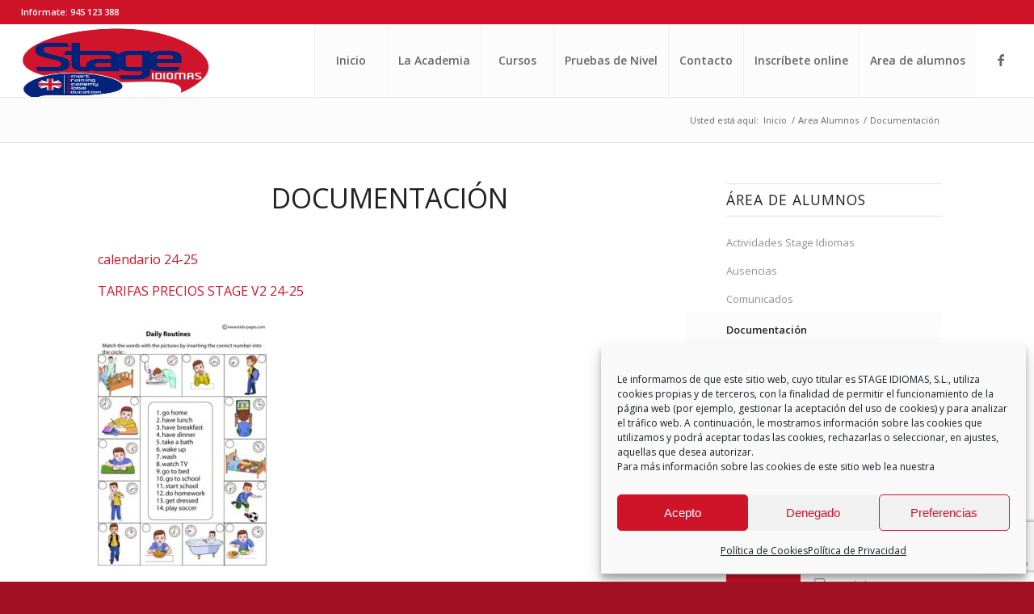

--- FILE ---
content_type: text/html; charset=utf-8
request_url: https://www.google.com/recaptcha/api2/anchor?ar=1&k=6Lf1H08aAAAAACR7bCfCNYers287UmXlPu8RMfM5&co=aHR0cHM6Ly93d3cuc3RhZ2VpZGlvbWFzLmNvbTo0NDM.&hl=en&v=PoyoqOPhxBO7pBk68S4YbpHZ&size=invisible&anchor-ms=20000&execute-ms=30000&cb=9abhw4cl8o30
body_size: 48802
content:
<!DOCTYPE HTML><html dir="ltr" lang="en"><head><meta http-equiv="Content-Type" content="text/html; charset=UTF-8">
<meta http-equiv="X-UA-Compatible" content="IE=edge">
<title>reCAPTCHA</title>
<style type="text/css">
/* cyrillic-ext */
@font-face {
  font-family: 'Roboto';
  font-style: normal;
  font-weight: 400;
  font-stretch: 100%;
  src: url(//fonts.gstatic.com/s/roboto/v48/KFO7CnqEu92Fr1ME7kSn66aGLdTylUAMa3GUBHMdazTgWw.woff2) format('woff2');
  unicode-range: U+0460-052F, U+1C80-1C8A, U+20B4, U+2DE0-2DFF, U+A640-A69F, U+FE2E-FE2F;
}
/* cyrillic */
@font-face {
  font-family: 'Roboto';
  font-style: normal;
  font-weight: 400;
  font-stretch: 100%;
  src: url(//fonts.gstatic.com/s/roboto/v48/KFO7CnqEu92Fr1ME7kSn66aGLdTylUAMa3iUBHMdazTgWw.woff2) format('woff2');
  unicode-range: U+0301, U+0400-045F, U+0490-0491, U+04B0-04B1, U+2116;
}
/* greek-ext */
@font-face {
  font-family: 'Roboto';
  font-style: normal;
  font-weight: 400;
  font-stretch: 100%;
  src: url(//fonts.gstatic.com/s/roboto/v48/KFO7CnqEu92Fr1ME7kSn66aGLdTylUAMa3CUBHMdazTgWw.woff2) format('woff2');
  unicode-range: U+1F00-1FFF;
}
/* greek */
@font-face {
  font-family: 'Roboto';
  font-style: normal;
  font-weight: 400;
  font-stretch: 100%;
  src: url(//fonts.gstatic.com/s/roboto/v48/KFO7CnqEu92Fr1ME7kSn66aGLdTylUAMa3-UBHMdazTgWw.woff2) format('woff2');
  unicode-range: U+0370-0377, U+037A-037F, U+0384-038A, U+038C, U+038E-03A1, U+03A3-03FF;
}
/* math */
@font-face {
  font-family: 'Roboto';
  font-style: normal;
  font-weight: 400;
  font-stretch: 100%;
  src: url(//fonts.gstatic.com/s/roboto/v48/KFO7CnqEu92Fr1ME7kSn66aGLdTylUAMawCUBHMdazTgWw.woff2) format('woff2');
  unicode-range: U+0302-0303, U+0305, U+0307-0308, U+0310, U+0312, U+0315, U+031A, U+0326-0327, U+032C, U+032F-0330, U+0332-0333, U+0338, U+033A, U+0346, U+034D, U+0391-03A1, U+03A3-03A9, U+03B1-03C9, U+03D1, U+03D5-03D6, U+03F0-03F1, U+03F4-03F5, U+2016-2017, U+2034-2038, U+203C, U+2040, U+2043, U+2047, U+2050, U+2057, U+205F, U+2070-2071, U+2074-208E, U+2090-209C, U+20D0-20DC, U+20E1, U+20E5-20EF, U+2100-2112, U+2114-2115, U+2117-2121, U+2123-214F, U+2190, U+2192, U+2194-21AE, U+21B0-21E5, U+21F1-21F2, U+21F4-2211, U+2213-2214, U+2216-22FF, U+2308-230B, U+2310, U+2319, U+231C-2321, U+2336-237A, U+237C, U+2395, U+239B-23B7, U+23D0, U+23DC-23E1, U+2474-2475, U+25AF, U+25B3, U+25B7, U+25BD, U+25C1, U+25CA, U+25CC, U+25FB, U+266D-266F, U+27C0-27FF, U+2900-2AFF, U+2B0E-2B11, U+2B30-2B4C, U+2BFE, U+3030, U+FF5B, U+FF5D, U+1D400-1D7FF, U+1EE00-1EEFF;
}
/* symbols */
@font-face {
  font-family: 'Roboto';
  font-style: normal;
  font-weight: 400;
  font-stretch: 100%;
  src: url(//fonts.gstatic.com/s/roboto/v48/KFO7CnqEu92Fr1ME7kSn66aGLdTylUAMaxKUBHMdazTgWw.woff2) format('woff2');
  unicode-range: U+0001-000C, U+000E-001F, U+007F-009F, U+20DD-20E0, U+20E2-20E4, U+2150-218F, U+2190, U+2192, U+2194-2199, U+21AF, U+21E6-21F0, U+21F3, U+2218-2219, U+2299, U+22C4-22C6, U+2300-243F, U+2440-244A, U+2460-24FF, U+25A0-27BF, U+2800-28FF, U+2921-2922, U+2981, U+29BF, U+29EB, U+2B00-2BFF, U+4DC0-4DFF, U+FFF9-FFFB, U+10140-1018E, U+10190-1019C, U+101A0, U+101D0-101FD, U+102E0-102FB, U+10E60-10E7E, U+1D2C0-1D2D3, U+1D2E0-1D37F, U+1F000-1F0FF, U+1F100-1F1AD, U+1F1E6-1F1FF, U+1F30D-1F30F, U+1F315, U+1F31C, U+1F31E, U+1F320-1F32C, U+1F336, U+1F378, U+1F37D, U+1F382, U+1F393-1F39F, U+1F3A7-1F3A8, U+1F3AC-1F3AF, U+1F3C2, U+1F3C4-1F3C6, U+1F3CA-1F3CE, U+1F3D4-1F3E0, U+1F3ED, U+1F3F1-1F3F3, U+1F3F5-1F3F7, U+1F408, U+1F415, U+1F41F, U+1F426, U+1F43F, U+1F441-1F442, U+1F444, U+1F446-1F449, U+1F44C-1F44E, U+1F453, U+1F46A, U+1F47D, U+1F4A3, U+1F4B0, U+1F4B3, U+1F4B9, U+1F4BB, U+1F4BF, U+1F4C8-1F4CB, U+1F4D6, U+1F4DA, U+1F4DF, U+1F4E3-1F4E6, U+1F4EA-1F4ED, U+1F4F7, U+1F4F9-1F4FB, U+1F4FD-1F4FE, U+1F503, U+1F507-1F50B, U+1F50D, U+1F512-1F513, U+1F53E-1F54A, U+1F54F-1F5FA, U+1F610, U+1F650-1F67F, U+1F687, U+1F68D, U+1F691, U+1F694, U+1F698, U+1F6AD, U+1F6B2, U+1F6B9-1F6BA, U+1F6BC, U+1F6C6-1F6CF, U+1F6D3-1F6D7, U+1F6E0-1F6EA, U+1F6F0-1F6F3, U+1F6F7-1F6FC, U+1F700-1F7FF, U+1F800-1F80B, U+1F810-1F847, U+1F850-1F859, U+1F860-1F887, U+1F890-1F8AD, U+1F8B0-1F8BB, U+1F8C0-1F8C1, U+1F900-1F90B, U+1F93B, U+1F946, U+1F984, U+1F996, U+1F9E9, U+1FA00-1FA6F, U+1FA70-1FA7C, U+1FA80-1FA89, U+1FA8F-1FAC6, U+1FACE-1FADC, U+1FADF-1FAE9, U+1FAF0-1FAF8, U+1FB00-1FBFF;
}
/* vietnamese */
@font-face {
  font-family: 'Roboto';
  font-style: normal;
  font-weight: 400;
  font-stretch: 100%;
  src: url(//fonts.gstatic.com/s/roboto/v48/KFO7CnqEu92Fr1ME7kSn66aGLdTylUAMa3OUBHMdazTgWw.woff2) format('woff2');
  unicode-range: U+0102-0103, U+0110-0111, U+0128-0129, U+0168-0169, U+01A0-01A1, U+01AF-01B0, U+0300-0301, U+0303-0304, U+0308-0309, U+0323, U+0329, U+1EA0-1EF9, U+20AB;
}
/* latin-ext */
@font-face {
  font-family: 'Roboto';
  font-style: normal;
  font-weight: 400;
  font-stretch: 100%;
  src: url(//fonts.gstatic.com/s/roboto/v48/KFO7CnqEu92Fr1ME7kSn66aGLdTylUAMa3KUBHMdazTgWw.woff2) format('woff2');
  unicode-range: U+0100-02BA, U+02BD-02C5, U+02C7-02CC, U+02CE-02D7, U+02DD-02FF, U+0304, U+0308, U+0329, U+1D00-1DBF, U+1E00-1E9F, U+1EF2-1EFF, U+2020, U+20A0-20AB, U+20AD-20C0, U+2113, U+2C60-2C7F, U+A720-A7FF;
}
/* latin */
@font-face {
  font-family: 'Roboto';
  font-style: normal;
  font-weight: 400;
  font-stretch: 100%;
  src: url(//fonts.gstatic.com/s/roboto/v48/KFO7CnqEu92Fr1ME7kSn66aGLdTylUAMa3yUBHMdazQ.woff2) format('woff2');
  unicode-range: U+0000-00FF, U+0131, U+0152-0153, U+02BB-02BC, U+02C6, U+02DA, U+02DC, U+0304, U+0308, U+0329, U+2000-206F, U+20AC, U+2122, U+2191, U+2193, U+2212, U+2215, U+FEFF, U+FFFD;
}
/* cyrillic-ext */
@font-face {
  font-family: 'Roboto';
  font-style: normal;
  font-weight: 500;
  font-stretch: 100%;
  src: url(//fonts.gstatic.com/s/roboto/v48/KFO7CnqEu92Fr1ME7kSn66aGLdTylUAMa3GUBHMdazTgWw.woff2) format('woff2');
  unicode-range: U+0460-052F, U+1C80-1C8A, U+20B4, U+2DE0-2DFF, U+A640-A69F, U+FE2E-FE2F;
}
/* cyrillic */
@font-face {
  font-family: 'Roboto';
  font-style: normal;
  font-weight: 500;
  font-stretch: 100%;
  src: url(//fonts.gstatic.com/s/roboto/v48/KFO7CnqEu92Fr1ME7kSn66aGLdTylUAMa3iUBHMdazTgWw.woff2) format('woff2');
  unicode-range: U+0301, U+0400-045F, U+0490-0491, U+04B0-04B1, U+2116;
}
/* greek-ext */
@font-face {
  font-family: 'Roboto';
  font-style: normal;
  font-weight: 500;
  font-stretch: 100%;
  src: url(//fonts.gstatic.com/s/roboto/v48/KFO7CnqEu92Fr1ME7kSn66aGLdTylUAMa3CUBHMdazTgWw.woff2) format('woff2');
  unicode-range: U+1F00-1FFF;
}
/* greek */
@font-face {
  font-family: 'Roboto';
  font-style: normal;
  font-weight: 500;
  font-stretch: 100%;
  src: url(//fonts.gstatic.com/s/roboto/v48/KFO7CnqEu92Fr1ME7kSn66aGLdTylUAMa3-UBHMdazTgWw.woff2) format('woff2');
  unicode-range: U+0370-0377, U+037A-037F, U+0384-038A, U+038C, U+038E-03A1, U+03A3-03FF;
}
/* math */
@font-face {
  font-family: 'Roboto';
  font-style: normal;
  font-weight: 500;
  font-stretch: 100%;
  src: url(//fonts.gstatic.com/s/roboto/v48/KFO7CnqEu92Fr1ME7kSn66aGLdTylUAMawCUBHMdazTgWw.woff2) format('woff2');
  unicode-range: U+0302-0303, U+0305, U+0307-0308, U+0310, U+0312, U+0315, U+031A, U+0326-0327, U+032C, U+032F-0330, U+0332-0333, U+0338, U+033A, U+0346, U+034D, U+0391-03A1, U+03A3-03A9, U+03B1-03C9, U+03D1, U+03D5-03D6, U+03F0-03F1, U+03F4-03F5, U+2016-2017, U+2034-2038, U+203C, U+2040, U+2043, U+2047, U+2050, U+2057, U+205F, U+2070-2071, U+2074-208E, U+2090-209C, U+20D0-20DC, U+20E1, U+20E5-20EF, U+2100-2112, U+2114-2115, U+2117-2121, U+2123-214F, U+2190, U+2192, U+2194-21AE, U+21B0-21E5, U+21F1-21F2, U+21F4-2211, U+2213-2214, U+2216-22FF, U+2308-230B, U+2310, U+2319, U+231C-2321, U+2336-237A, U+237C, U+2395, U+239B-23B7, U+23D0, U+23DC-23E1, U+2474-2475, U+25AF, U+25B3, U+25B7, U+25BD, U+25C1, U+25CA, U+25CC, U+25FB, U+266D-266F, U+27C0-27FF, U+2900-2AFF, U+2B0E-2B11, U+2B30-2B4C, U+2BFE, U+3030, U+FF5B, U+FF5D, U+1D400-1D7FF, U+1EE00-1EEFF;
}
/* symbols */
@font-face {
  font-family: 'Roboto';
  font-style: normal;
  font-weight: 500;
  font-stretch: 100%;
  src: url(//fonts.gstatic.com/s/roboto/v48/KFO7CnqEu92Fr1ME7kSn66aGLdTylUAMaxKUBHMdazTgWw.woff2) format('woff2');
  unicode-range: U+0001-000C, U+000E-001F, U+007F-009F, U+20DD-20E0, U+20E2-20E4, U+2150-218F, U+2190, U+2192, U+2194-2199, U+21AF, U+21E6-21F0, U+21F3, U+2218-2219, U+2299, U+22C4-22C6, U+2300-243F, U+2440-244A, U+2460-24FF, U+25A0-27BF, U+2800-28FF, U+2921-2922, U+2981, U+29BF, U+29EB, U+2B00-2BFF, U+4DC0-4DFF, U+FFF9-FFFB, U+10140-1018E, U+10190-1019C, U+101A0, U+101D0-101FD, U+102E0-102FB, U+10E60-10E7E, U+1D2C0-1D2D3, U+1D2E0-1D37F, U+1F000-1F0FF, U+1F100-1F1AD, U+1F1E6-1F1FF, U+1F30D-1F30F, U+1F315, U+1F31C, U+1F31E, U+1F320-1F32C, U+1F336, U+1F378, U+1F37D, U+1F382, U+1F393-1F39F, U+1F3A7-1F3A8, U+1F3AC-1F3AF, U+1F3C2, U+1F3C4-1F3C6, U+1F3CA-1F3CE, U+1F3D4-1F3E0, U+1F3ED, U+1F3F1-1F3F3, U+1F3F5-1F3F7, U+1F408, U+1F415, U+1F41F, U+1F426, U+1F43F, U+1F441-1F442, U+1F444, U+1F446-1F449, U+1F44C-1F44E, U+1F453, U+1F46A, U+1F47D, U+1F4A3, U+1F4B0, U+1F4B3, U+1F4B9, U+1F4BB, U+1F4BF, U+1F4C8-1F4CB, U+1F4D6, U+1F4DA, U+1F4DF, U+1F4E3-1F4E6, U+1F4EA-1F4ED, U+1F4F7, U+1F4F9-1F4FB, U+1F4FD-1F4FE, U+1F503, U+1F507-1F50B, U+1F50D, U+1F512-1F513, U+1F53E-1F54A, U+1F54F-1F5FA, U+1F610, U+1F650-1F67F, U+1F687, U+1F68D, U+1F691, U+1F694, U+1F698, U+1F6AD, U+1F6B2, U+1F6B9-1F6BA, U+1F6BC, U+1F6C6-1F6CF, U+1F6D3-1F6D7, U+1F6E0-1F6EA, U+1F6F0-1F6F3, U+1F6F7-1F6FC, U+1F700-1F7FF, U+1F800-1F80B, U+1F810-1F847, U+1F850-1F859, U+1F860-1F887, U+1F890-1F8AD, U+1F8B0-1F8BB, U+1F8C0-1F8C1, U+1F900-1F90B, U+1F93B, U+1F946, U+1F984, U+1F996, U+1F9E9, U+1FA00-1FA6F, U+1FA70-1FA7C, U+1FA80-1FA89, U+1FA8F-1FAC6, U+1FACE-1FADC, U+1FADF-1FAE9, U+1FAF0-1FAF8, U+1FB00-1FBFF;
}
/* vietnamese */
@font-face {
  font-family: 'Roboto';
  font-style: normal;
  font-weight: 500;
  font-stretch: 100%;
  src: url(//fonts.gstatic.com/s/roboto/v48/KFO7CnqEu92Fr1ME7kSn66aGLdTylUAMa3OUBHMdazTgWw.woff2) format('woff2');
  unicode-range: U+0102-0103, U+0110-0111, U+0128-0129, U+0168-0169, U+01A0-01A1, U+01AF-01B0, U+0300-0301, U+0303-0304, U+0308-0309, U+0323, U+0329, U+1EA0-1EF9, U+20AB;
}
/* latin-ext */
@font-face {
  font-family: 'Roboto';
  font-style: normal;
  font-weight: 500;
  font-stretch: 100%;
  src: url(//fonts.gstatic.com/s/roboto/v48/KFO7CnqEu92Fr1ME7kSn66aGLdTylUAMa3KUBHMdazTgWw.woff2) format('woff2');
  unicode-range: U+0100-02BA, U+02BD-02C5, U+02C7-02CC, U+02CE-02D7, U+02DD-02FF, U+0304, U+0308, U+0329, U+1D00-1DBF, U+1E00-1E9F, U+1EF2-1EFF, U+2020, U+20A0-20AB, U+20AD-20C0, U+2113, U+2C60-2C7F, U+A720-A7FF;
}
/* latin */
@font-face {
  font-family: 'Roboto';
  font-style: normal;
  font-weight: 500;
  font-stretch: 100%;
  src: url(//fonts.gstatic.com/s/roboto/v48/KFO7CnqEu92Fr1ME7kSn66aGLdTylUAMa3yUBHMdazQ.woff2) format('woff2');
  unicode-range: U+0000-00FF, U+0131, U+0152-0153, U+02BB-02BC, U+02C6, U+02DA, U+02DC, U+0304, U+0308, U+0329, U+2000-206F, U+20AC, U+2122, U+2191, U+2193, U+2212, U+2215, U+FEFF, U+FFFD;
}
/* cyrillic-ext */
@font-face {
  font-family: 'Roboto';
  font-style: normal;
  font-weight: 900;
  font-stretch: 100%;
  src: url(//fonts.gstatic.com/s/roboto/v48/KFO7CnqEu92Fr1ME7kSn66aGLdTylUAMa3GUBHMdazTgWw.woff2) format('woff2');
  unicode-range: U+0460-052F, U+1C80-1C8A, U+20B4, U+2DE0-2DFF, U+A640-A69F, U+FE2E-FE2F;
}
/* cyrillic */
@font-face {
  font-family: 'Roboto';
  font-style: normal;
  font-weight: 900;
  font-stretch: 100%;
  src: url(//fonts.gstatic.com/s/roboto/v48/KFO7CnqEu92Fr1ME7kSn66aGLdTylUAMa3iUBHMdazTgWw.woff2) format('woff2');
  unicode-range: U+0301, U+0400-045F, U+0490-0491, U+04B0-04B1, U+2116;
}
/* greek-ext */
@font-face {
  font-family: 'Roboto';
  font-style: normal;
  font-weight: 900;
  font-stretch: 100%;
  src: url(//fonts.gstatic.com/s/roboto/v48/KFO7CnqEu92Fr1ME7kSn66aGLdTylUAMa3CUBHMdazTgWw.woff2) format('woff2');
  unicode-range: U+1F00-1FFF;
}
/* greek */
@font-face {
  font-family: 'Roboto';
  font-style: normal;
  font-weight: 900;
  font-stretch: 100%;
  src: url(//fonts.gstatic.com/s/roboto/v48/KFO7CnqEu92Fr1ME7kSn66aGLdTylUAMa3-UBHMdazTgWw.woff2) format('woff2');
  unicode-range: U+0370-0377, U+037A-037F, U+0384-038A, U+038C, U+038E-03A1, U+03A3-03FF;
}
/* math */
@font-face {
  font-family: 'Roboto';
  font-style: normal;
  font-weight: 900;
  font-stretch: 100%;
  src: url(//fonts.gstatic.com/s/roboto/v48/KFO7CnqEu92Fr1ME7kSn66aGLdTylUAMawCUBHMdazTgWw.woff2) format('woff2');
  unicode-range: U+0302-0303, U+0305, U+0307-0308, U+0310, U+0312, U+0315, U+031A, U+0326-0327, U+032C, U+032F-0330, U+0332-0333, U+0338, U+033A, U+0346, U+034D, U+0391-03A1, U+03A3-03A9, U+03B1-03C9, U+03D1, U+03D5-03D6, U+03F0-03F1, U+03F4-03F5, U+2016-2017, U+2034-2038, U+203C, U+2040, U+2043, U+2047, U+2050, U+2057, U+205F, U+2070-2071, U+2074-208E, U+2090-209C, U+20D0-20DC, U+20E1, U+20E5-20EF, U+2100-2112, U+2114-2115, U+2117-2121, U+2123-214F, U+2190, U+2192, U+2194-21AE, U+21B0-21E5, U+21F1-21F2, U+21F4-2211, U+2213-2214, U+2216-22FF, U+2308-230B, U+2310, U+2319, U+231C-2321, U+2336-237A, U+237C, U+2395, U+239B-23B7, U+23D0, U+23DC-23E1, U+2474-2475, U+25AF, U+25B3, U+25B7, U+25BD, U+25C1, U+25CA, U+25CC, U+25FB, U+266D-266F, U+27C0-27FF, U+2900-2AFF, U+2B0E-2B11, U+2B30-2B4C, U+2BFE, U+3030, U+FF5B, U+FF5D, U+1D400-1D7FF, U+1EE00-1EEFF;
}
/* symbols */
@font-face {
  font-family: 'Roboto';
  font-style: normal;
  font-weight: 900;
  font-stretch: 100%;
  src: url(//fonts.gstatic.com/s/roboto/v48/KFO7CnqEu92Fr1ME7kSn66aGLdTylUAMaxKUBHMdazTgWw.woff2) format('woff2');
  unicode-range: U+0001-000C, U+000E-001F, U+007F-009F, U+20DD-20E0, U+20E2-20E4, U+2150-218F, U+2190, U+2192, U+2194-2199, U+21AF, U+21E6-21F0, U+21F3, U+2218-2219, U+2299, U+22C4-22C6, U+2300-243F, U+2440-244A, U+2460-24FF, U+25A0-27BF, U+2800-28FF, U+2921-2922, U+2981, U+29BF, U+29EB, U+2B00-2BFF, U+4DC0-4DFF, U+FFF9-FFFB, U+10140-1018E, U+10190-1019C, U+101A0, U+101D0-101FD, U+102E0-102FB, U+10E60-10E7E, U+1D2C0-1D2D3, U+1D2E0-1D37F, U+1F000-1F0FF, U+1F100-1F1AD, U+1F1E6-1F1FF, U+1F30D-1F30F, U+1F315, U+1F31C, U+1F31E, U+1F320-1F32C, U+1F336, U+1F378, U+1F37D, U+1F382, U+1F393-1F39F, U+1F3A7-1F3A8, U+1F3AC-1F3AF, U+1F3C2, U+1F3C4-1F3C6, U+1F3CA-1F3CE, U+1F3D4-1F3E0, U+1F3ED, U+1F3F1-1F3F3, U+1F3F5-1F3F7, U+1F408, U+1F415, U+1F41F, U+1F426, U+1F43F, U+1F441-1F442, U+1F444, U+1F446-1F449, U+1F44C-1F44E, U+1F453, U+1F46A, U+1F47D, U+1F4A3, U+1F4B0, U+1F4B3, U+1F4B9, U+1F4BB, U+1F4BF, U+1F4C8-1F4CB, U+1F4D6, U+1F4DA, U+1F4DF, U+1F4E3-1F4E6, U+1F4EA-1F4ED, U+1F4F7, U+1F4F9-1F4FB, U+1F4FD-1F4FE, U+1F503, U+1F507-1F50B, U+1F50D, U+1F512-1F513, U+1F53E-1F54A, U+1F54F-1F5FA, U+1F610, U+1F650-1F67F, U+1F687, U+1F68D, U+1F691, U+1F694, U+1F698, U+1F6AD, U+1F6B2, U+1F6B9-1F6BA, U+1F6BC, U+1F6C6-1F6CF, U+1F6D3-1F6D7, U+1F6E0-1F6EA, U+1F6F0-1F6F3, U+1F6F7-1F6FC, U+1F700-1F7FF, U+1F800-1F80B, U+1F810-1F847, U+1F850-1F859, U+1F860-1F887, U+1F890-1F8AD, U+1F8B0-1F8BB, U+1F8C0-1F8C1, U+1F900-1F90B, U+1F93B, U+1F946, U+1F984, U+1F996, U+1F9E9, U+1FA00-1FA6F, U+1FA70-1FA7C, U+1FA80-1FA89, U+1FA8F-1FAC6, U+1FACE-1FADC, U+1FADF-1FAE9, U+1FAF0-1FAF8, U+1FB00-1FBFF;
}
/* vietnamese */
@font-face {
  font-family: 'Roboto';
  font-style: normal;
  font-weight: 900;
  font-stretch: 100%;
  src: url(//fonts.gstatic.com/s/roboto/v48/KFO7CnqEu92Fr1ME7kSn66aGLdTylUAMa3OUBHMdazTgWw.woff2) format('woff2');
  unicode-range: U+0102-0103, U+0110-0111, U+0128-0129, U+0168-0169, U+01A0-01A1, U+01AF-01B0, U+0300-0301, U+0303-0304, U+0308-0309, U+0323, U+0329, U+1EA0-1EF9, U+20AB;
}
/* latin-ext */
@font-face {
  font-family: 'Roboto';
  font-style: normal;
  font-weight: 900;
  font-stretch: 100%;
  src: url(//fonts.gstatic.com/s/roboto/v48/KFO7CnqEu92Fr1ME7kSn66aGLdTylUAMa3KUBHMdazTgWw.woff2) format('woff2');
  unicode-range: U+0100-02BA, U+02BD-02C5, U+02C7-02CC, U+02CE-02D7, U+02DD-02FF, U+0304, U+0308, U+0329, U+1D00-1DBF, U+1E00-1E9F, U+1EF2-1EFF, U+2020, U+20A0-20AB, U+20AD-20C0, U+2113, U+2C60-2C7F, U+A720-A7FF;
}
/* latin */
@font-face {
  font-family: 'Roboto';
  font-style: normal;
  font-weight: 900;
  font-stretch: 100%;
  src: url(//fonts.gstatic.com/s/roboto/v48/KFO7CnqEu92Fr1ME7kSn66aGLdTylUAMa3yUBHMdazQ.woff2) format('woff2');
  unicode-range: U+0000-00FF, U+0131, U+0152-0153, U+02BB-02BC, U+02C6, U+02DA, U+02DC, U+0304, U+0308, U+0329, U+2000-206F, U+20AC, U+2122, U+2191, U+2193, U+2212, U+2215, U+FEFF, U+FFFD;
}

</style>
<link rel="stylesheet" type="text/css" href="https://www.gstatic.com/recaptcha/releases/PoyoqOPhxBO7pBk68S4YbpHZ/styles__ltr.css">
<script nonce="3yb4s-RpL44NO6lyDKrl5w" type="text/javascript">window['__recaptcha_api'] = 'https://www.google.com/recaptcha/api2/';</script>
<script type="text/javascript" src="https://www.gstatic.com/recaptcha/releases/PoyoqOPhxBO7pBk68S4YbpHZ/recaptcha__en.js" nonce="3yb4s-RpL44NO6lyDKrl5w">
      
    </script></head>
<body><div id="rc-anchor-alert" class="rc-anchor-alert"></div>
<input type="hidden" id="recaptcha-token" value="[base64]">
<script type="text/javascript" nonce="3yb4s-RpL44NO6lyDKrl5w">
      recaptcha.anchor.Main.init("[\x22ainput\x22,[\x22bgdata\x22,\x22\x22,\[base64]/[base64]/UltIKytdPWE6KGE8MjA0OD9SW0grK109YT4+NnwxOTI6KChhJjY0NTEyKT09NTUyOTYmJnErMTxoLmxlbmd0aCYmKGguY2hhckNvZGVBdChxKzEpJjY0NTEyKT09NTYzMjA/[base64]/MjU1OlI/[base64]/[base64]/[base64]/[base64]/[base64]/[base64]/[base64]/[base64]/[base64]/[base64]\x22,\[base64]\\u003d\x22,\x22w5rCpcOwCsK4w6TCsyXCoSnCrG8VaMKbXiU4w4vClSJyUcO2wrPCm2LDvSoowrN6woQHF0HCkGTDuUHDhBnDi1LDsy/[base64]/Ch8KjS8KBw7nCkcKHA8K6wprCn8OoQMOYVMKYw4jDkMOKwp0iw5c2wq/Dpn03wpLCnQTDk8KVwqJYw6/CrMOSXU/CssOxGTXDvWvCq8KrFjPCgMOWw5XDrlQ5wpxvw7FrIsK1AGRFfiUkw6djwrPDuz8/QcO8KMKNe8OGw4/[base64]/w7tEw7BKOA4Tw4zDiMKoYcOAXMKIwoJpwrnDq0vDksKuBCbDpwzCjcO+w6VhDjrDg0NKwrQRw6UIJFzDosOZw7J/IlDCpMK/QBLDjFwYwrLCqiLCp3DDngsowpzDkwvDrD9HEGhPw4zCjC/Cp8KpaQNVUsOVDWXCp8O/w6XDiibCncKmfmlPw6J7wolLXRLCpDHDncOEw5Q7w6bCthHDgAhAwq3Dgwl8Pngwwo4FworDoMOXw7k2w5diS8OMekYyPQJuaGnCu8KJw4APwoI2w6TDhsOnPsKqb8KeCk/Cu2HDo8O1fw0EA3xew55EBW7DpMK2Q8K/wqHDp0rCncK/wqPDkcKDwp3DtT7CicKOQEzDicK/[base64]/[base64]/wr/CowItW1fCnsOoY8Kaw4xdwq7CmVV/KsO/FMKMSBLCrU0EPE/DgnHDoMOswr0xS8KbYsKPw7lvIsKEDsONw4bCqGfClMONw4IASsOQZhoaH8Otw4jCl8OBw4fCpQxpw4xOwrvCukwYHgl5w6fCsgLCg3EQT2slHC9Rw4DCiCBzByZFdcOiw6c/w4TCvcOiXMOWwolwDMOiO8KmSnVIwr7DiT3DvMK9wpbCrnfDvU/Diz4OOGEtfwYPWcK2wptRwpJZK2Yyw6XDpx0cw7HCi0hxwpYSIUnCkXgIw4fClsO4w4dCFGHCl2XDssOeS8KpwqjDskE+PsKLwovDrMKvcUcmwpLCjsOLQ8ONwqDDmCrDkQ4bWMK/wojDq8OCe8OIw4BUwoYiL3LDtcKZPwA/PFrCvQfDiMKNwo3DmsOTw6jCqMKzcsKlwonCpT/DrVTCmGoMwonCssK7UsK2UsK1HWVewrURw7p5bifDskpGw5bCunTCglxSw4XDszLCugJcw4XDo2MGw60Rw7TCvB/Csjw5w4nCmWBeH3NxI0PDiT8jIsOkVGjDucOhRsOywo9/F8KRwo3Cj8OfwrbCrBXCgSojMiU3dXYkw4TDsjtBc1LCuHdRw7TCk8Ojw6BbEsOiwo/Dt2AwJsKQBD3DllnCt1x3wrfCqsK7LzZDw5jDhRXCtcOSIcK/w5gSwqEFw7FeDMOzTMO7w6fCr8K5PBVaw5jDqsKIw74/[base64]/[base64]/[base64]/Z1/DtcKENsOTSV/[base64]/wo/[base64]/CcKZe8KqbMKWwpzCqCdKwrFFRWQjDUATTzTDgcKRdR7DisOaUsOzwrjCo0PDjsK7XDoLLMK/SRsHbcOHbzPCiztaFsKZw6PDqMKQEA7Ct3zCocOnw53CmMKPO8Oxw4DChhLDocKHw69Vw4J3G1TCnSkTw60mwpNIAh12wrrCnMKDL8OobFPDlEElwr/Dh8Oiw7LCv1p4wrfCisKaVMOJLw8Za0TDhEMkPsKewp3DrBMqKmgjfinCsBfDhUUgw7cvNQvDoWTDoWgGH8K9w6zDgl/DpMOTHFFEw406dmkUwrvDjcO8wr1+w4ALw58cwpPDrxdObUDCnBZ8c8OPCcKYwoLDoCDCvy/CpSd8dcKQwqJ7JiHCjsOywrDCrATCtMKBw6XDuUQuAB/DvjLDg8K2wrFSw6/CslZJwovCuU0dw7fCmFM4asOHdsKLIsOFwplZw7HCo8OhNiHDmkvDrjDCi1vDvELDhzvCuArCssKzL8KuPMKWNMKGVBzCs0FewrzCvnEpJGFGNh7Dq0zCrlvCicKvU0xCw6Ryw7B/w4TDpsOjVmo6w5DChcKUwpLDi8KPwrPDvcO1VV7Chhk6GcKVw4XDrElWwoNXNHXDtSRrw73Cl8KPZhfCgMKeZMOew7rDkhYSbsOYwpTCjwFuNcO/w6ECw4luw6/[base64]/[base64]/w7EoAgwZw4IMVcOIfQFJw6EXwo/[base64]/[base64]/CvHrCpsKyCWXCsMOhIsKARcKkw6TDoxQvM8KRwqbChsKxL8OTwokzw7HCrwgsw74RQsK8wqrCtsKvScOnZTnCvWE/Kjc3E3rCpyTDkMKbW3glwqjDikJ5wpbDr8Kow5XDp8KuIHDDuyzDtTbCq0wbEcOxEDsCwoLCksO+DcO7B00vUcKFw5c6w47DicOtJsKqe2rDpgrCq8K2B8KrMMKdw6ZNw5vCqm0wXcKUw60Vwrd/wolGw79Rw7QVw6PCvcKqX2/Dg3hWcA7CrH/[base64]/CpcKdTCxmwprDijYzPS3Ch8KLD8OkHsKHwqESZMK3I8K1woMqMxRVGQBiwq7DgXrDv1QiDcK7QjTDk8KuCmjCqsKkGcOvw5Z1LAXCnFBcLCXDpEB7wo40wrvDuXIqw6QfPsKtcnc8W8Orw7QOw7ZwcwgfQsOuwoozWcKyZMKvfMO3YX7CicOjw7dhw5/[base64]/[base64]/wr/[base64]/wrLDq8OCw43CrS1hcsOgYgfDjcKOw6cOw77DmcK2A8KcQTXDjhDCvkBbw6bCr8K/w75UKU08MsKHFHHCtsOgwoTDvX1kdcOiEyrDjFgYw5LCgsK2MgfDgy4Gw5fCuArDhzMIFRLCqgMwRCQnKcOXw5vDpA/[base64]/[base64]/[base64]/wqFtw5nCqHnDt3AfJsOaVHpQwrTCpG/Cn8OuCMKKDcOrAcKRw5XCkcONw7VpCT9Hw43Dt8ONw4HDusKNw5EDecK6fMOZw5dYwo3DjH7Cu8OCw6TCgFzDjGp4LCvDksKRw55Tw5LDqG7Ct8O8Z8KnFMOhw6bDgcKnw7x7wpnCsBrCsMKywrrCpDbCkcOqBsOdC8OKQkvCqsOESMKtI3B4wqVdwr/DvHPDicKcw4RPwqQwc1hYw4DDlMO+w5jDusOXw4DCjcKNw5Ihw5tNJ8KTE8KXw5nCncOkw4jDssKOw5AFw4/DgjJyUWE2A8OFw7gzw77CuXHDvVjDnMOcwovDmhPCpcOCwoBFw4TDm1zCtD0Xw5tyH8K5QcKmcVXDicKWwrgKI8KAXhQWQsKEwo5gw7/CikDDi8OAw4I/[base64]/CvsORc8KPWHDDtsK3ZcOmD8O5w7DDhsOxaUxHX8Kqw5TCoXbDiFlIwqBpacKFwqnCt8OWMScsTsKKw4rDnnYMXMKRw7jChWTDssO4w7JlZ3drwo3DlH3CnMOmw6ZiwqzDiMKlwovDoGtBc0rCu8KQJMKuw4PCtcK9wosRw43Ct8KSHm/DksKPVx7ClcK5dyjCiSHCmMOZZSrDtWTDhcKCw78mD8ODcMOec8KCHUfDpcOEUcK9EcKwXcOkwpHDtcO/BSUqwp7DjMOmEUzDtcO1PcKlfsOQw7Jew5hEbcOWwpDCtsO+ZcKuQhTCu0LCtMODw6sVwp1+wo9vw53CmFHDt1PCrxLChBDDrsO4e8OZw7rCqsOFwoXDsMOZw7DDj2J7McOAX0/DtSYdw4nCsW17w5BOHXbCkjvCnH7Cp8Ogd8OoVMOAUsOYQRRRLkA0wqhTOMKFw6nCjn8pw7E8w5TCh8OPYMK/woVcw7nCjU7CgAYAVCXDj3bDtm4Vw5I5wrV8W3XDnsKhw73CpsKvw6Mhw57DgMOWw6pmwrZcTcO8DMOdF8KlN8OGw6PCvcO7w5LDiMKLBx48NCBhwr/DqcKaGFTCl2t+CsO4M8OAw73Cq8K9KsOVWsKUw5HDlMO0wrrDu8OsDR9Xw6JowrYgEcORQcOAasOUw6BoacKzRW/CqlfCmsKAwo0Td0LDoGPDicKyRsKZTsOmP8K7w4d/DMOwMw4BVAzDk2TDgMKLw4R/FWjDihNBbQ5YeCoZB8OAwqXClMO3VsOvdkorTUjCqsOtWMOiAsKEwpkUWcO0w7RVFcK/wqkoGC00HEksT3tqaMO4LFfCrGPCtCYMwqZ5wqXCj8O9OBc0w4ZuPsKowrjCo8OCw7fDnMOHw4fCjsOtIsOow7pqwpnDsXfDmcKrd8ONU8ODfwDDv2VAw6IOXsObwrTComEFwrlcZMKYEFzDk8O7w4MJwoXChG1Aw47DpEJkwpvDkmEQwpd5w7ZrOW3CiMK/[base64]/Dj0nCjMOWw6VvwrbDmMKjwqkjw5o1w6jCsw/DtMKeZ1zCjhvClm0Qw63DoMKBw6NFccOyw4vDg3kGw7zCssK2wodUw63ComA2OcKJVA7Dr8KjAsORw7IUw4weHlnDhcOZED3Cmzx4woQAEMOhw7jDi37Ci8O2wpF8w4XDnSIwwoELw7nDlyvDoG3CusKkwr7CmnzDocKPw5/DssObw5sowrLDsysRQVRbwqdUWsKrYsK3AsOawr9/[base64]/w5rDnm7CmGI4F1fCocKMw7bCiDRRw4/DqcKoMltrw6fDrCAJwoPCv0kkw5zCm8KSRcK+w5FBw6kwAsOQOifCr8KHb8K2ORzDtyMVU05BZ0jCh25xQHHDr8OEBkE/w5ZiwogFHEk5HMOzwq/DvEPCh8OkRR/CvcO3HnsQwo1bwr5xScKlY8OlwrEuwqrCrcOpw4Avw7towr1uBTrDtlbCusKVAnd2w7LCgB3CjMK5wpYNc8OXw7DCsyIgYsK3fF/CrMOMDsKMw6YXwqRsw6NDwp4mM8OsGAIqwqhvw4XCr8OCTUcDw43Co3ATAsKiw6jCvsOcw7clTGzCh8KhWsOaHRvDrhXDlmHClcKHFnDDog3CqFHDmMKrwonCt2EZAlIUYyJUXMKZO8K7woXCkzjDqUNWwpvCnEsZZFDDhATDiMOXwpXCmnRARcObwrUCw4V9w7/CvMKCw7NGdcK0OHYywoc6wprChMK4eHMkGANAw6ACwqlYwoDCgVLDsMONwoMAf8KtwrPCjxLCiT/Du8OXRlLDsUJuBT7CgcKvW3MyRDzDscOHdghlTMOOwqZKFsOdw7/CjxPDjVB/[base64]/woXCmDzCshcNG8OIwph5wp0owqXDvMKvwrMzMSzDhMKUCW7Cv2ohwqN8woHCr8KmXcKxw4hRwobCtllrI8O/[base64]/[base64]/DmRY0wqPCmUc/dSYwJMKKBAhxw6/DtlLCosO5JMKWw4HCnDppw6JdJWwXfn/ClsOcwogFwpXDocOkKQhEbcKASTbCkGDDgsK2aUR2NGHCnsOuBx92OBkpw6QRw5vDszvDgsO2XMOmQGnCr8OJEwPDjsKaOTYYw7vCmwHDpcOtw4/DvsKswqBlw7TCksKMWyvChUbDs1sBwpxrwp3CkC1uw5LChDrCjC5Hw5HDjQoyGcOow73CqA7DpzpEwpghw53ChMKJw4RlLX1+A8OmGsKBCsOZwrlEw4XCqMK2w5M4Ew9ZN8KxChQrE30UwrzDvzjCuBdVcQIaw6vCgzR3w7rCl2tuw6/DmCnDm8KmDcKZNHs7wqPCtMK9wpLDksOJwrnDv8OgwrTDocKcwrzDqmjDj2Ekw4xww5DDpEnDuMKuIXE1ZzsAw5YoNl1Nwo0TIMOLHk1FSCDCrcKiw7nDosKWwp9tw6RSwq9+YmzCj2TCvMKlXiMlwqppXsOaUsK6wqs1TMO9wowjw6tQXGJpwrULw6kUQMKDIU/Cux7CjANhwr/[base64]/Dslwiw492ex7Ck8KpAE3DocO/XgTCsMKSwqFBIXpxRjIkMxvCrcOMw4LCqEjCvsO5FcOBw6YYwrgtd8OvwpEnwpvDnMKEQMK2w5BRw6tVYcO9FsOSw54SccKyCcO1wrBvwpM6CB9kSBQDd8Ktw5DDtwDCsmw1HF/DvMKNwrbDm8OrwrzDu8KuKgUJw4E9G8O8GELChcKxw7FNw4/Cm8K8CcODwqXDsXpPwr/Cj8Kyw7xnGE9tworDrMOhSTh/H3PDmsKVw43DhRZwG8KJwp3Dn8K4wqjCh8KMHSzDlUDCrcOVCsODwrt5X2R5SjHDgBlawp/[base64]/Dl8KLDsOQwrR3eMKiwpzCnGFCw7kAwqFSdMKMFTbCqMO8XcK9w6bDu8OjwrYaYDzCmHXDnGgywpwWwqXCq8Kxa1rCocOuHU3DkMO1b8KKYD3CtylrwohLwprDphw+EsKGLD5zwoIPO8OfwrbCiH/CuHrDnhjCssO0w47DhcKkS8O4Xhwnw45/JVRtHMKgZnvChMOYLcKDw6JCKgHCimIjGlXCgsKpw44LF8K2QxIKw40qwrFRwotKw5HDjH7Cv8KVeiMEdMKDfMO2dMOHVVBVw7/[base64]/DuCNBw6pNw6vCrcKcYwRNMsKPwqssJ3nDrXXCuAjCqD4EAgDCqyoxdcOhdcKlTUXCgMKAwo/Cg1zDoMOJw6V4WjRfwrlUw4LCuEhfw5jCh3o1XmfCscKVDGdkw5Bcw6QLwpLCiiRFwoLDqMKmDQoTMDR4w55fwqTDlTEgFcOLUyEZw47CvcORf8OPEVfCvsO/KMK5wpjDrsO4MDJ7SEgIw7LDsQ5XwqTCvcOpwoLCt8OxBQTDuGpwVk4wwpTCiMOkWhtGwpTCkMKgX2ASQMKQahVEwqRVwqRUBsO9w6Fxwp7CjRbCh8KPEsOoE34cX00nV8OQw7M1ZcO4wqdGwrMDfWMfwpvDsGFswr/DhWbDs8K0M8KGw4ZpTcOaMsO2VsOZworDgGhHwqPCucO/w4Ybw5rDjcOJw6zCm1DCk8Ofw4YlERrDkMORYTZ1E8KYw6MDw7gRKyFswqoVwpZmXwDDhSI5GsK1DcOEbsK/woAVw7IgwpbDpERyTk/Dk0MXw7NJMHtxa8Kfw4DDlAUvZG/[base64]/[base64]/[base64]/c07DjMKRwqTDq0fDlMKtOcKrw67DjljCsHnDjcOKw7vCqDZAPcKQOwPCgTjDtsORw7TCgRJ8VXTCimPDkMO+DMKow4zDhj/ChFbDhwJ3w7bCjcKrEELDnjomSRfDnMODSsOvVXHDiTfCicKkZ8KORcOqw6zDrAYzw6rCscOqGQspwoXDnA/DmmsVwodnwqnCqEl8YF/[base64]/CtGwWwpkDwrLDsMOhw6DCr8K2w5rDsFd1wqTCnz0zGjvCmcKkw7wSOWtPJ2PCoQDCvEtfwoZlwrjDjiIgwqrCqxXDmkvCksKgTCzDuXjDrz4TVwvChsKAS3BKw5PCrEjDtUjDvRdtw4rDtcO/wqHDhwJ2w6oqRcOHKMOxw7zDmMOpTsO4bcOiwqXDkcKVJsOMIMOTJcOMwofCjcKUw4MHw5PDuDk7w6tfwqFew440wozDjDTDlR7DgMOgwrDCkEczwobDp8OiFWZ8w4/Dn0HCkiXDvzjDtkhkwpYMw5Mhw400NApVBGZ4BsKtHMOBwqlVw5rCsQ40digRw5/CksOQGMOcVG0JwqfCt8K/w4zDgsOVwq8ww6DDtcOPCcK6w7zDt8KxNT8Ow7TColTCtAXCpXfDphvCnnXCo1JYRnsfw5ZewpvDrkt8wo/[base64]/DscO8BTLCr3DDocKBbwPCtAN0wokqwozCoMOSGw7Dk8KGw4Q6w5LCmm/[base64]/CgyVww4Mhw67CusOuKsKKYcKQwqN1I3Jbwr/CrcKCw5bCr8OlwokKIhlbHMOsdMOqw6IdLFB1wpAkw6bDjMOOwo04wo7DrVR4wprCrxg3w7fCo8OhP1TDqcOtwoJLw7fDkgjCrl/[base64]/DlMKTQV1fJ0PCjDXDgyN9YU1+w7LDuW9+W8KCXsKUPxrCjsOKw67Dij/DjcOuXGDDhcKkwrJEw7AmTjt0dA7Dq8OTO8O9c3t9PMOmw6lrw43DoCDDr1g/w5TCmsOpBsKNP1fDgAlQw6RbwpTDoMORXGLCiWB/BsOxw7LDtMOXZcOIw67CqnnCqQpRf8Kuby1VZcKKW8KWwrspw7UFwrPCssKmw5zCmloUw6DCj08lbMOdwr4yFcKMYkg1X8Obw4XDuMOpw5bCoUDCtcKYwrzDlHTDjVLDqDrDscK6JUrDoxLCjg/Dsz9iwrBzwq81wpXDvgY0wovClHpXw7LDmxTCvEnCgCrDocKdw5sWw63DosKSSR3CoW3CgEdHDV3Di8Omwq3DusOYMsKbwrMXw4fDiXoLw5/CunVzWcKJw4vCpMK7G8KQwoB0w5/Do8OhfcKzwovCjgnCiMO5D3BhMSt4wp3CoAPCocOtwqVcwpnDl8KDwofCt8Orw5JvPn0OwpIjw6FDXV9XHMOzEwvChgtnCcO4woQ6w4JtwqnCgRfCiMOhNnDDtcKtwoQ7wrg2LMKrw7rCs1cuEsKsw7cYMT3CpFVtw7/[base64]/CkMKsD1JTwo8Pw67DhsKiw7wnLMKydnXDhMKQw6LCknbDo8OmdsOJwot/[base64]/DtkAzwp8mFhnDsMKPYMOMGcOtwqgFw6zCqMO9Y0ZBf8KrHMOEZMKtcg9nbcK+w6vChBfDicOhwrciFsK/IQA7acOMw47Cm8OoVsOfw7YREMKRw7ECe0TDgHTDi8K7wrRXWMOow48KCERxwoQ+EcOwNcOxw6AvTcOrKx4gw4zCkMKGwoEpw4fDicKxW37CtUPDqmE9A8OSw78uwo7Crk8Qd2I9H345wo8oOEB0D8OhJUsyL2bClsKRPMKRw4/DnsOqwpfDiEc7aMKTwqbDh05fA8OEwoBsU2fDlABHZUMUw6jDmMOuw5fDuk/Drw5YLMKBbWMbwoLDjVFbwrXDtjTCs3UqwrrDsy0fIwbDokZGwoTDl3nCncKpw5sAFMK+w5N3KRTCuiXCuGAEHsKyw5htbsO/JEsNFBNpLxXCjHRCA8O2CsKrwrwFKmUkwr44wpLCl1J2L8OuW8KEcmzDrQJoXsKGw43ChsOKa8ORwpBZw6jDtS82Yk06P8O/EXvCncOGw7oFGcO+woUUJFg8w4LDmcORwqTCtcKoCMK3w5wLUsKbwq7DoCfCusKcNcKjw4Axw4HDojZ1VQXDlsKTPHkwOsOKAGYRWizDiD/Dh8OnwoXDg1caERcXEXnCoMKHXMOzVzQOw4wrCMOewqozIMOBQMONw4FpMkJWwrjDtsODQjTDlsKYw6p2w4/DssKqw6LDpRjDu8OhwrRJE8K9SkfClsOlw4TDvSVTGMKNw7hPwp/Dvzkow5TDqcKPw7DDhcKlw60kw4XCvMOmwoRpHD9qAkUSRCTCijFnMGoefwQCwpBtw59IWsOEw4ADHDbDocOSPcKIwrUXw6kQw6nCv8KVOCVrAFnDjkcywrbCiCArw7bDs8OqY8KDAhvDsMONRl/[base64]/DpUbDqGfCjsKuYsKvLT/Ct8KTTWfCnsK0JMOhw606w6FCX3QXw4YaIz7CrcKXw7jDhAxpwoJZasKSE8O3P8K7w4w3Mgwuw7XDkcOWXsKnw7PCgMKEamtXPMKGw7nDosOPwq3DgMKmFBnDl8Oww7DChWHDkAXDp1oxfyPDoMOOwq4LLsO/w7lUHcOmX8OrwrIVE3TCuVnDiXLDs3vCiMOdO1DCgSF0w7XCt2jCosO2AWxtw53CvsOpw4AXw7BqJFN0WjVaAsK2wrBmw5kYwq3DvQU7w7Ypwqh/[base64]/fW/CuSbCgGwNJMKiwq3DtMOFI1nDvG1iwqTCisOFw6l2bnnDmMO3HsOTMcOtwq5AKBHCucK1cR7DuMKOHlZBfMOtw7DCrC7CuMKVw7vCmyHCqDoOw4TDmcKRR8OHw4/DucO9w5XChVbCkh8EJ8OvO0zCplvDunUsB8KfLBEDw5BECSxsBsOAwpfCkcOnZsKow7vDokcGwoQvwqPChD3DqsObwohKwrPDoB7DqzzDjltcf8OlB2bCihbDmzHCl8Kpw5UNw7jCt8OwGBvCsSVyw7Rlf8K7AxXCuRUrGE/DncKuBlpVwpZvw7NXwrMPwodEHsKvFsOkw6Mewq5/[base64]/Q8KQKhvChV7DrWZrbxo3w6jCisKCwpTCnl3DisOAwqQTDsKvw47ClUDChMKxb8OZw6ICXMK3w6DDp1zDlgPClsKuwpLCjR7DsMKWeMO9w4/[base64]/[base64]/w5/CsWvCrm7DtMORw6vDoMOheA/CkAnCqS0vwp44wp9rDCYdwq3Du8KnLlVcXMO7wrdUCF1/[base64]/[base64]/CjcKAw78Mw7sUXFAOE3R1IVgKw6Vewq3DmsKHwrLCvlXDksOpw4TChiZnw7Qxw498w4LCiwHDgcK3wrnCp8O+w6TDojAZV8O5ZcKlw75/[base64]/w6k3WyLCp3/Ct03DgSnDqiDCpsOrF8O8w5MkwrLDlUfDh8KSwpF3wqnDgsOSDzhiEMOePcKiwrYCw6o/w74kO2nDhxrCksOiGhrCi8OTbVAVw7RUcsK7w4xxw495WEkSw7vDhhDDoCXDhMObB8OUGU3DsgxIXMKtw7PDkMOvwozChhBmIlzDllXCi8Oqw7/CkSvDqRPCocKZWhbDiHfDn3DDoSTCnm7DuMKWwqkfacK9IHjCkmpRLAvCn8OTw49dw6twRcKowqdAwrDChcOCw6QLwr7DqcKow47CtjvDhT8ww73DkCXDo1xBbQQwQ2wHw45RB8OCw6Juw651woDDtlPDp25pJyl7w4jCn8OUJSZ8wqnDp8Opw6zClsObGR7CnsKxak/ChRrDnFrDtMODwrHCki9twqwfUBFwN8K0OE3Dr1EiQ0zDuMKXwoHDssKkeR7DsMOUw40NDcOAw6HDp8OGwr/[base64]/e05yw5TCuHPCrTkPWsOWAFl7PyAaEMO3fWtVY8KGccODBx/CnsO+NHTDmsKbw4lxWW7DoMK7w7LCgRLDmXPDuitIw7XDu8O3cMOMV8O/XVPDicKMU8Ovw6fCtCzCiwlfwpTClMKaw6/[base64]/Cs8O9VcOqw4PDscOFWcOrecOfWcK9wpfDiW/[base64]/w6tMIcKzN8O9wrpzwqI/wowOw5rDo07CvMKgYMKcKsKrAx/[base64]/DlW3CkcOSWxBWwppIw4U0Z8KZKTbCmMOWw6PDgxbCuF5xw4rDkETClR3CkQFtwoDDv8O8wpQrw48Ka8KmCmfCucKuBcOpwp/DhxEawpzDrMOGUjw+SsKyGFgVX8OIbmrDgcKgw7rDs2RXOhUHw53CvcOHw5Jlw63DgU7CtA1vw7TCqA5PwqwDTzopdlbCg8Kpw7HCrMKxw6ZsDyzCq3p1wq9uAsKlaMK+wrTCviQSfhDDjH/Dk3MIwrorw6vDlnhIamcCacKWw5gfw4Z8wpdLw7LDoQPDvhLChsK1w7zDkxYaNcK2wpHDskooSsK6wp3DtcKPw7HCsVbCt2gHdMOlI8O0C8OUw7XDgcOfHDpuwrbCosOAYnoDbcKHAhXCsjsTwr5EAkhSccO/NRnDjETCssOFCMOdRFbCilJyesKzZ8OQw7PCvkc2dMOPwp/CiMKBw7nDih5Ww7JlAcOnw6EdHEXCohdOM0MYwp0mwqFGf8KPahFgQcKMbnLCnl4bZMO4w7N3w7PCk8OTNcKow4TChMOhwpM7IGjCjsOYwrfCunrChXUDwpUnw6htw5jClHTCqsOGAsK0w6sUB8K2bsKiwrJnH8OHw6duw5jDqcKNwrLCmT/Cp1BAccOiw6I0AxPCnMKLKcKGUMOYcDIoKhXCl8OXShoLU8OQVMOsw5dwP1LDkmA1LAB3wr1xw4kRfMKnRsOmw7fCvSHCp1ZZdXTCohLCuMK2H8KZZwABw6QEZxnCsVJ6w5cWw57CtMK+KU3Drn/DvcK6FcKUM8Otwr8Ed8KOD8KXW3XDuwF/[base64]/[base64]/DgQ7CgmhGwqcnUcKIDMOHw5PCjMKEOWfDgsOUwqXDjMK0w7Naw591McKNwpjDg8OAw4DDmEfCkcK7CTosd2nDlMOPwqwCPGclw7zDtxhubcKBwrQJccKqRBfChj/[base64]/DusOocsOzCRPDgcKiIMOjw7EQXzA9A0RyTsOKf3rDrsO4asOvwr/DlcOqE8KEwqZlwo7CmcKEw4siw7MwPcOqDyNRw65PZMO5w7tuwo0rwrPDjcKgwrHCihLCvMKKS8OIEH0mRV5AGcKTX8OowolfwpHDpMOVw6LClcKGwovCglNUAR5nKXZ1IjNww7/CkMKGDMOIXgfCvEPDpsOawrbDojLCpcK/woNZIwbDii1gwpJdeMOSw7gKwpc5KQjDmMOcCcOtwo5gZyszw6PChMOuAS/CssO7w7nDg3jDgMKUC3tTwp0Ww5s6SsOswqpHbHjCm1xUw7EdWcOUdHHCsRPCjC/Di3ZKB8KuGsKmXcOMfcO/RcOew5cNCXlcOyfCg8OefTLDssK4w7PDsA3CnMOkw712aQPDr2bCnlJwwpQ3dMKQH8OzwrxlD0o0ZMO3wpRzCcKhbBzDoSLDkhsnBAwyf8K2woVefsK/wplwwqlnw5nCh1RRwqpMQjvDrcK2aMOMKFrDvDdhGUrDk0PCg8OhXcOxCz0GYW3DoMOpwqvDhS/DnRoewrnCmwPClsKTw47Dl8O4EcOQw6TDh8Kjai4oOMKVw77DpEd+w5vDkkHDocKZGUfDt3FwSyUYw63CsXPCpMOhwpDDmE5Hwo4rw7cvwq54XB/DjxXDp8K2w5jDucKBWsK9TkQ6ZhDDrsKCHAvDg0YNwr3Cgltgw7FqNHRnZit+wqLCjsOOOhcEwo/[base64]/DhMO2wo5Le2/Cl3JCKXbDtMOhOcK+WDJMw7cBXMOCV8OdwpHDlMOZMhHCisKDw5jDriRNwpTCjcOmPsO7fsODMj7Ch8K3S8OldU4hw4kIwqnCs8OCJsKEEsO1woTChw/DmVM8w5TDtzTDkxtdwrrCpioOw5hYcFsAw54jw6lZJmPDuhLCnsKNw5LCunnCmsK/M8OnInNzNMKpE8OGwqTDhVnCg8KWEsKwKSDCu8KawpvDosKRNhbCtMOIU8K/[base64]/DmHTCozMMw4XDkmhxWD89YsO1UAYxRSbCjcKUHiU4WMOxJcO5woMkw7cLdMOUYX0awpnCr8KzHy7DtcKIDcKNw61Pwp8jfQV3wq/CqDLCoyY3w65Rw5VgCsOLwqMXYG3CosKJPwgyw57CqMK0w5PDl8KwwpfDuk/Dvg3CvlPCuXXDjcK0BmnCr3VsAcK5w4Row5jDikHDmcOcZHvCv2fDmMOrfMOVEcKdw4fCt34iw4MewrweMsKHwpdXw6zDvEXDn8KpN0rCqUMORMOKDFbDqSYYGm5pRMK5wrHCj8Orw7d/NFXCusKjTyNkwqoYH3TDmmnCl8K7WsKiXsONdMKlw6vCty7DrGnCk8Klw4lhw5RDFMK/wpbCqDrDpGbCqFvCoWHDly3Dmm7ChD4JcgPDozojQQ57H8KXZRPDtcOzwr3CpsK2wp9Ewp4cw4PDqlPCpFBwdsKnOAg+UiDChsObJQXDvsKTwpnCuSh/B3/Ci8KRwpNHaMKjwrALwqJoCsOOdjALN8Obw7lJTHlFwpkhMMOrwo0Aw5B9ScKrQCzDu8O/wroRwpzCmMOmIsKSwowVUcORQwTDslzCmR7DmAZyw5Y1BglQCz/[base64]/[base64]/w7V4dAxNeTIxG8K7UMKBIcK3WcKLcBgIwoUewpnDt8KzN8O+cMOnwpJdAsOqw7s4w5nCssOuwrAQw40Rwq7DpT0eRiDCjcOqIsKTwrDDv8KTNcKIU8OjFGvDscKdw6TCiBxawo/DrsKzKcKZw7owGsKpw6DCujkHDF8RwoscTmTDg1Jiw7nDkMKbwqArwo/DjsOUw4rDq8KcS0bCskXCoFDDr8O1w7JsaMK6aMO4w7VJPk/DmU/[base64]/woQbQQAIXcOSwqxPPWE9ZybCpm3DkSUCw6HCg2DDh8O8IWxIOsOpwq3DsS/DpgwkBkfDvMOSwrJLw6B2FMOlw4PDvMK3w7HDrsOOwr7DusO/OMOGw4jCggnCs8OUw6AndMO1PAxbw7/Cn8Ozw7DDmTHDnEcNw5nDgHBGwqVEw47DhsK9bw/CnsOcw6pXwpfCg1oJQSTCh27DssKlw7rCq8KhJsOqw7lsRsOBw6zClcKuchbDiErClm9WwrbChwLCpsO9HzZBF2zCjsOAdsK7fRnChynCpsOow4IYwqXCrFHCpmZpw4/Dv2bCsC3DpcODS8OOwo3DnVdJG27DhUwQAsOJPMKQVEMjAGbDpRISTUPClzknwqdVwp3Ck8KpcsO7wqDDmMOEw4/CoSV4F8KWG1nDshBgw4HCicKkLWUZO8Oawr5iwrN1OQ3DiMOuc8K/ax3CukrDs8KKw6loNHl5T110w4FVwqdyw4DDpsKFw4bCnxjCsB0OVcKOw4ABJxXCp8Kswq5kKm9nwqAOaMOnaFXDqTowwoLDhQnChTQgXG5QOmfDiFQ0wrnDp8K0OR1DZcK8w6BiGcKww4jDhBMLLlBBWMOjQMO1wpHDk8OUw5c/[base64]/[base64]/dkLCtXbDhRrDiD1Zc8Opwqt0wrvCgcOzw5/Dn07CjW81Gh5Sb11dUcKyFxF/w5bDlcKkDCA+IcOcMSxkwpPDqsKGwpFrw5HDhlLDpT/Cl8KrGmLCjnYFEmR1GVAXw7UIw47CiF7CqsOqw7XCiBUNw6TCgmsMwrTCsAgnBijCsXzCu8KFw5g1woTCnsOXw77DrMK/w6lgBQAKIMKTGUQww7XCssOxN8OVBsOMAsOxw4vCnSw9DcOnasKywoV/w5zDkR7DuhXCvsKOw6PCmGF4BsKJNVxQfifCgcOfw6EQw6bClcKrEAnCqxMVPsOXw74Awr4wwqlvwo7Dv8KFZHDDpMK6w6rCm2fDkcK+fcOqw69lw6DDiyjDqsK/J8OGTH92TcKHwrfDoxMSZ8K1OMOSwq9WGsOHOC1iK8OSEcKGw5bDnCIfKk0EwqrDnsKhKwHCn8Kww5HCqTjCl1vCkgHCqhkkwoHCtsKUw5jDqzIaEV1nwpxpYMKWwrkLwqrDhDHDjFLDqF5YZzfCuMKtw7rDrMOvTQzDkX/Cm17DniDCjMK6S8KhBMOTwpdCEcKhw4l/dMKrwoUMcMKtw6pmZGhVcn/CqsORExrClgHDl3HDlCHDuk1zA8KaYE41w6nDpsKjwpRRw6pJDMOiAjvDuS/DicKIw5h0GEbDmsOHw68PYMOpw5TDjcK4ZMKWw5bCvTNqwpLDh0slfsOCwpnCg8KJIMKbMMOjw5sBesKmw5FcZcO5wpzDiiTDgcK5KkfCtsKBUMOhAsOKw6/[base64]\\u003d\x22],null,[\x22conf\x22,null,\x226Lf1H08aAAAAACR7bCfCNYers287UmXlPu8RMfM5\x22,0,null,null,null,1,[21,125,63,73,95,87,41,43,42,83,102,105,109,121],[1017145,101],0,null,null,null,null,0,null,0,null,700,1,null,0,\[base64]/76lBhnEnQkZnOKMAhnM8xEZ\x22,0,0,null,null,1,null,0,0,null,null,null,0],\x22https://www.stageidiomas.com:443\x22,null,[3,1,1],null,null,null,1,3600,[\x22https://www.google.com/intl/en/policies/privacy/\x22,\x22https://www.google.com/intl/en/policies/terms/\x22],\x22icog6ZG4d/g8A2LpTaF51JKL64aHehgyUrp0RA6Ml64\\u003d\x22,1,0,null,1,1768911433382,0,0,[90,1],null,[78],\x22RC-tWrjmp0e0PUssw\x22,null,null,null,null,null,\x220dAFcWeA4w_gWdDRU0Lu3SjHy0XOt-BytDTomxLDoxjUOPMlVcK_7Z3nQ__WURi8N1b3qirV4buK8h6AEL-RByKvQ-qzZbPnlfnw\x22,1768994233419]");
    </script></body></html>

--- FILE ---
content_type: text/css
request_url: https://www.stageidiomas.com/wp-content/themes/enfold-child/style.css?ver=4.8.5
body_size: 808
content:
/*
Theme Name: Enfold Child
Description: A <a href='http://codex.wordpress.org/Child_Themes'>Child Theme</a> for the Enfold Wordpress Theme. If you plan to do a lot of file modifications we recommend to use this Theme instead of the original Theme. Updating wil be much easier then.
Version: 1.0
Author: Kriesi
Author URI: http://www.kriesi.at
Template: enfold
*/



/*Add your own styles here:*/

/* COLORES
	Rojo: #cf142a
*/

input[type="reset"]{background-color: #cf142a; color: #ffffff; border-color: #ad0208; padding: 9px 22px; cursor: pointer; border: none; border-top-color: currentcolor; border-right-color: currentcolor; border-bottom-color: currentcolor; border-left-color: currentcolor; -webkit-appearance: none; border-radius: 0px; margin-left: 10px;}
.av-main-nav > li > a, #top .av-main-nav ul a {font-size: 14px;}
.header_color .main_menu ul:first-child > li.current-menu-item > a, .header_color .main_menu ul:first-child > li.current_page_item > a {color: #cf142a;}
p.politica {color: #999; font-size: 13px; font-style: italic;}
#footer .widget p, #footer .widget_nav_menu li {font-size: 14px;}

.white-popup {
  position: relative;
  background: #FFF;
  padding: 20px;
  width: auto;
  max-width: 700px;
  margin: 20px auto;
font-size: 15px;
}

/*--ÁREA PRIVADA--*/
.category .template-blog p + h2 {margin-top: 1em;}
p.fecha-azul {font-style: italic;}


/*--OVER MAIN SUB MENU--*/
nav.main_menu .sub-menu .current-menu-item a{ font-weight: bold; color: #cf142a !important;}

/*--AJUSTE LOGOTIPO--*/
.logo img { width: 90%; margin-top: 3px;}

@media only screen and (max-width: 479px) { 
	.avia_transform .av_slideshow_full .avia-slideshow-button {visibility: visible;}
	#top .avia-slideshow-button {margin-top: 5px !important;}
	.responsive #top .slideshow_caption {width: 75% !important;}
	.flex_column_table.av-brd06i-b3afeeb84a589bd65fca012c36bf2473 {margin-top: -70px !important;}
	.responsive #top #slide-2 .slideshow_caption {right: 0 !important;}
	.white-popup {max-width: 99%;}
}